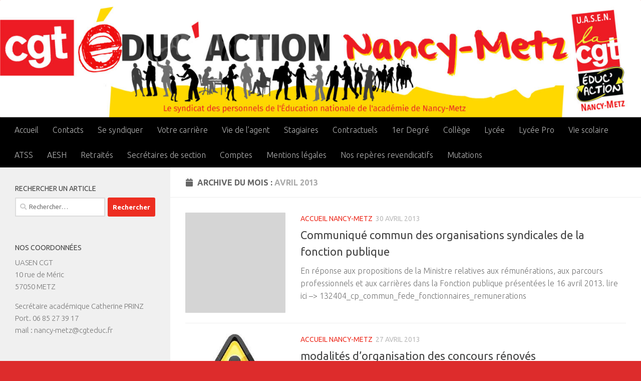

--- FILE ---
content_type: text/html; charset=UTF-8
request_url: https://educ-action-lor-cgt.fr/?m=201304
body_size: 12711
content:
<!DOCTYPE html>
<html class="no-js" lang="fr-FR">
<head>
  <meta charset="UTF-8">
  <meta name="viewport" content="width=device-width, initial-scale=1.0">
  <link rel="profile" href="https://gmpg.org/xfn/11" />
  <link rel="pingback" href="https://educ-action-lor-cgt.fr/xmlrpc.php">

  <title>avril 2013 &#8211; CGT Éduc&#039;Action Nancy-Metz</title>
<meta name='robots' content='max-image-preview:large' />
	<style>img:is([sizes="auto" i], [sizes^="auto," i]) { contain-intrinsic-size: 3000px 1500px }</style>
	<script>document.documentElement.className = document.documentElement.className.replace("no-js","js");</script>
<link rel="alternate" type="application/rss+xml" title="CGT Éduc&#039;Action Nancy-Metz &raquo; Flux" href="https://educ-action-lor-cgt.fr/?feed=rss2" />
<link rel="alternate" type="application/rss+xml" title="CGT Éduc&#039;Action Nancy-Metz &raquo; Flux des commentaires" href="https://educ-action-lor-cgt.fr/?feed=comments-rss2" />
<link id="hu-user-gfont" href="//fonts.googleapis.com/css?family=Ubuntu:400,400italic,300italic,300,700&subset=latin,latin-ext" rel="stylesheet" type="text/css"><script>
window._wpemojiSettings = {"baseUrl":"https:\/\/s.w.org\/images\/core\/emoji\/15.0.3\/72x72\/","ext":".png","svgUrl":"https:\/\/s.w.org\/images\/core\/emoji\/15.0.3\/svg\/","svgExt":".svg","source":{"concatemoji":"https:\/\/educ-action-lor-cgt.fr\/wp-includes\/js\/wp-emoji-release.min.js?ver=6.7.4"}};
/*! This file is auto-generated */
!function(i,n){var o,s,e;function c(e){try{var t={supportTests:e,timestamp:(new Date).valueOf()};sessionStorage.setItem(o,JSON.stringify(t))}catch(e){}}function p(e,t,n){e.clearRect(0,0,e.canvas.width,e.canvas.height),e.fillText(t,0,0);var t=new Uint32Array(e.getImageData(0,0,e.canvas.width,e.canvas.height).data),r=(e.clearRect(0,0,e.canvas.width,e.canvas.height),e.fillText(n,0,0),new Uint32Array(e.getImageData(0,0,e.canvas.width,e.canvas.height).data));return t.every(function(e,t){return e===r[t]})}function u(e,t,n){switch(t){case"flag":return n(e,"\ud83c\udff3\ufe0f\u200d\u26a7\ufe0f","\ud83c\udff3\ufe0f\u200b\u26a7\ufe0f")?!1:!n(e,"\ud83c\uddfa\ud83c\uddf3","\ud83c\uddfa\u200b\ud83c\uddf3")&&!n(e,"\ud83c\udff4\udb40\udc67\udb40\udc62\udb40\udc65\udb40\udc6e\udb40\udc67\udb40\udc7f","\ud83c\udff4\u200b\udb40\udc67\u200b\udb40\udc62\u200b\udb40\udc65\u200b\udb40\udc6e\u200b\udb40\udc67\u200b\udb40\udc7f");case"emoji":return!n(e,"\ud83d\udc26\u200d\u2b1b","\ud83d\udc26\u200b\u2b1b")}return!1}function f(e,t,n){var r="undefined"!=typeof WorkerGlobalScope&&self instanceof WorkerGlobalScope?new OffscreenCanvas(300,150):i.createElement("canvas"),a=r.getContext("2d",{willReadFrequently:!0}),o=(a.textBaseline="top",a.font="600 32px Arial",{});return e.forEach(function(e){o[e]=t(a,e,n)}),o}function t(e){var t=i.createElement("script");t.src=e,t.defer=!0,i.head.appendChild(t)}"undefined"!=typeof Promise&&(o="wpEmojiSettingsSupports",s=["flag","emoji"],n.supports={everything:!0,everythingExceptFlag:!0},e=new Promise(function(e){i.addEventListener("DOMContentLoaded",e,{once:!0})}),new Promise(function(t){var n=function(){try{var e=JSON.parse(sessionStorage.getItem(o));if("object"==typeof e&&"number"==typeof e.timestamp&&(new Date).valueOf()<e.timestamp+604800&&"object"==typeof e.supportTests)return e.supportTests}catch(e){}return null}();if(!n){if("undefined"!=typeof Worker&&"undefined"!=typeof OffscreenCanvas&&"undefined"!=typeof URL&&URL.createObjectURL&&"undefined"!=typeof Blob)try{var e="postMessage("+f.toString()+"("+[JSON.stringify(s),u.toString(),p.toString()].join(",")+"));",r=new Blob([e],{type:"text/javascript"}),a=new Worker(URL.createObjectURL(r),{name:"wpTestEmojiSupports"});return void(a.onmessage=function(e){c(n=e.data),a.terminate(),t(n)})}catch(e){}c(n=f(s,u,p))}t(n)}).then(function(e){for(var t in e)n.supports[t]=e[t],n.supports.everything=n.supports.everything&&n.supports[t],"flag"!==t&&(n.supports.everythingExceptFlag=n.supports.everythingExceptFlag&&n.supports[t]);n.supports.everythingExceptFlag=n.supports.everythingExceptFlag&&!n.supports.flag,n.DOMReady=!1,n.readyCallback=function(){n.DOMReady=!0}}).then(function(){return e}).then(function(){var e;n.supports.everything||(n.readyCallback(),(e=n.source||{}).concatemoji?t(e.concatemoji):e.wpemoji&&e.twemoji&&(t(e.twemoji),t(e.wpemoji)))}))}((window,document),window._wpemojiSettings);
</script>
<style id='wp-emoji-styles-inline-css'>

	img.wp-smiley, img.emoji {
		display: inline !important;
		border: none !important;
		box-shadow: none !important;
		height: 1em !important;
		width: 1em !important;
		margin: 0 0.07em !important;
		vertical-align: -0.1em !important;
		background: none !important;
		padding: 0 !important;
	}
</style>
<link rel='stylesheet' id='wp-block-library-css' href='https://educ-action-lor-cgt.fr/wp-includes/css/dist/block-library/style.min.css?ver=6.7.4' media='all' />
<style id='classic-theme-styles-inline-css'>
/*! This file is auto-generated */
.wp-block-button__link{color:#fff;background-color:#32373c;border-radius:9999px;box-shadow:none;text-decoration:none;padding:calc(.667em + 2px) calc(1.333em + 2px);font-size:1.125em}.wp-block-file__button{background:#32373c;color:#fff;text-decoration:none}
</style>
<style id='global-styles-inline-css'>
:root{--wp--preset--aspect-ratio--square: 1;--wp--preset--aspect-ratio--4-3: 4/3;--wp--preset--aspect-ratio--3-4: 3/4;--wp--preset--aspect-ratio--3-2: 3/2;--wp--preset--aspect-ratio--2-3: 2/3;--wp--preset--aspect-ratio--16-9: 16/9;--wp--preset--aspect-ratio--9-16: 9/16;--wp--preset--color--black: #000000;--wp--preset--color--cyan-bluish-gray: #abb8c3;--wp--preset--color--white: #ffffff;--wp--preset--color--pale-pink: #f78da7;--wp--preset--color--vivid-red: #cf2e2e;--wp--preset--color--luminous-vivid-orange: #ff6900;--wp--preset--color--luminous-vivid-amber: #fcb900;--wp--preset--color--light-green-cyan: #7bdcb5;--wp--preset--color--vivid-green-cyan: #00d084;--wp--preset--color--pale-cyan-blue: #8ed1fc;--wp--preset--color--vivid-cyan-blue: #0693e3;--wp--preset--color--vivid-purple: #9b51e0;--wp--preset--gradient--vivid-cyan-blue-to-vivid-purple: linear-gradient(135deg,rgba(6,147,227,1) 0%,rgb(155,81,224) 100%);--wp--preset--gradient--light-green-cyan-to-vivid-green-cyan: linear-gradient(135deg,rgb(122,220,180) 0%,rgb(0,208,130) 100%);--wp--preset--gradient--luminous-vivid-amber-to-luminous-vivid-orange: linear-gradient(135deg,rgba(252,185,0,1) 0%,rgba(255,105,0,1) 100%);--wp--preset--gradient--luminous-vivid-orange-to-vivid-red: linear-gradient(135deg,rgba(255,105,0,1) 0%,rgb(207,46,46) 100%);--wp--preset--gradient--very-light-gray-to-cyan-bluish-gray: linear-gradient(135deg,rgb(238,238,238) 0%,rgb(169,184,195) 100%);--wp--preset--gradient--cool-to-warm-spectrum: linear-gradient(135deg,rgb(74,234,220) 0%,rgb(151,120,209) 20%,rgb(207,42,186) 40%,rgb(238,44,130) 60%,rgb(251,105,98) 80%,rgb(254,248,76) 100%);--wp--preset--gradient--blush-light-purple: linear-gradient(135deg,rgb(255,206,236) 0%,rgb(152,150,240) 100%);--wp--preset--gradient--blush-bordeaux: linear-gradient(135deg,rgb(254,205,165) 0%,rgb(254,45,45) 50%,rgb(107,0,62) 100%);--wp--preset--gradient--luminous-dusk: linear-gradient(135deg,rgb(255,203,112) 0%,rgb(199,81,192) 50%,rgb(65,88,208) 100%);--wp--preset--gradient--pale-ocean: linear-gradient(135deg,rgb(255,245,203) 0%,rgb(182,227,212) 50%,rgb(51,167,181) 100%);--wp--preset--gradient--electric-grass: linear-gradient(135deg,rgb(202,248,128) 0%,rgb(113,206,126) 100%);--wp--preset--gradient--midnight: linear-gradient(135deg,rgb(2,3,129) 0%,rgb(40,116,252) 100%);--wp--preset--font-size--small: 13px;--wp--preset--font-size--medium: 20px;--wp--preset--font-size--large: 36px;--wp--preset--font-size--x-large: 42px;--wp--preset--spacing--20: 0.44rem;--wp--preset--spacing--30: 0.67rem;--wp--preset--spacing--40: 1rem;--wp--preset--spacing--50: 1.5rem;--wp--preset--spacing--60: 2.25rem;--wp--preset--spacing--70: 3.38rem;--wp--preset--spacing--80: 5.06rem;--wp--preset--shadow--natural: 6px 6px 9px rgba(0, 0, 0, 0.2);--wp--preset--shadow--deep: 12px 12px 50px rgba(0, 0, 0, 0.4);--wp--preset--shadow--sharp: 6px 6px 0px rgba(0, 0, 0, 0.2);--wp--preset--shadow--outlined: 6px 6px 0px -3px rgba(255, 255, 255, 1), 6px 6px rgba(0, 0, 0, 1);--wp--preset--shadow--crisp: 6px 6px 0px rgba(0, 0, 0, 1);}:where(.is-layout-flex){gap: 0.5em;}:where(.is-layout-grid){gap: 0.5em;}body .is-layout-flex{display: flex;}.is-layout-flex{flex-wrap: wrap;align-items: center;}.is-layout-flex > :is(*, div){margin: 0;}body .is-layout-grid{display: grid;}.is-layout-grid > :is(*, div){margin: 0;}:where(.wp-block-columns.is-layout-flex){gap: 2em;}:where(.wp-block-columns.is-layout-grid){gap: 2em;}:where(.wp-block-post-template.is-layout-flex){gap: 1.25em;}:where(.wp-block-post-template.is-layout-grid){gap: 1.25em;}.has-black-color{color: var(--wp--preset--color--black) !important;}.has-cyan-bluish-gray-color{color: var(--wp--preset--color--cyan-bluish-gray) !important;}.has-white-color{color: var(--wp--preset--color--white) !important;}.has-pale-pink-color{color: var(--wp--preset--color--pale-pink) !important;}.has-vivid-red-color{color: var(--wp--preset--color--vivid-red) !important;}.has-luminous-vivid-orange-color{color: var(--wp--preset--color--luminous-vivid-orange) !important;}.has-luminous-vivid-amber-color{color: var(--wp--preset--color--luminous-vivid-amber) !important;}.has-light-green-cyan-color{color: var(--wp--preset--color--light-green-cyan) !important;}.has-vivid-green-cyan-color{color: var(--wp--preset--color--vivid-green-cyan) !important;}.has-pale-cyan-blue-color{color: var(--wp--preset--color--pale-cyan-blue) !important;}.has-vivid-cyan-blue-color{color: var(--wp--preset--color--vivid-cyan-blue) !important;}.has-vivid-purple-color{color: var(--wp--preset--color--vivid-purple) !important;}.has-black-background-color{background-color: var(--wp--preset--color--black) !important;}.has-cyan-bluish-gray-background-color{background-color: var(--wp--preset--color--cyan-bluish-gray) !important;}.has-white-background-color{background-color: var(--wp--preset--color--white) !important;}.has-pale-pink-background-color{background-color: var(--wp--preset--color--pale-pink) !important;}.has-vivid-red-background-color{background-color: var(--wp--preset--color--vivid-red) !important;}.has-luminous-vivid-orange-background-color{background-color: var(--wp--preset--color--luminous-vivid-orange) !important;}.has-luminous-vivid-amber-background-color{background-color: var(--wp--preset--color--luminous-vivid-amber) !important;}.has-light-green-cyan-background-color{background-color: var(--wp--preset--color--light-green-cyan) !important;}.has-vivid-green-cyan-background-color{background-color: var(--wp--preset--color--vivid-green-cyan) !important;}.has-pale-cyan-blue-background-color{background-color: var(--wp--preset--color--pale-cyan-blue) !important;}.has-vivid-cyan-blue-background-color{background-color: var(--wp--preset--color--vivid-cyan-blue) !important;}.has-vivid-purple-background-color{background-color: var(--wp--preset--color--vivid-purple) !important;}.has-black-border-color{border-color: var(--wp--preset--color--black) !important;}.has-cyan-bluish-gray-border-color{border-color: var(--wp--preset--color--cyan-bluish-gray) !important;}.has-white-border-color{border-color: var(--wp--preset--color--white) !important;}.has-pale-pink-border-color{border-color: var(--wp--preset--color--pale-pink) !important;}.has-vivid-red-border-color{border-color: var(--wp--preset--color--vivid-red) !important;}.has-luminous-vivid-orange-border-color{border-color: var(--wp--preset--color--luminous-vivid-orange) !important;}.has-luminous-vivid-amber-border-color{border-color: var(--wp--preset--color--luminous-vivid-amber) !important;}.has-light-green-cyan-border-color{border-color: var(--wp--preset--color--light-green-cyan) !important;}.has-vivid-green-cyan-border-color{border-color: var(--wp--preset--color--vivid-green-cyan) !important;}.has-pale-cyan-blue-border-color{border-color: var(--wp--preset--color--pale-cyan-blue) !important;}.has-vivid-cyan-blue-border-color{border-color: var(--wp--preset--color--vivid-cyan-blue) !important;}.has-vivid-purple-border-color{border-color: var(--wp--preset--color--vivid-purple) !important;}.has-vivid-cyan-blue-to-vivid-purple-gradient-background{background: var(--wp--preset--gradient--vivid-cyan-blue-to-vivid-purple) !important;}.has-light-green-cyan-to-vivid-green-cyan-gradient-background{background: var(--wp--preset--gradient--light-green-cyan-to-vivid-green-cyan) !important;}.has-luminous-vivid-amber-to-luminous-vivid-orange-gradient-background{background: var(--wp--preset--gradient--luminous-vivid-amber-to-luminous-vivid-orange) !important;}.has-luminous-vivid-orange-to-vivid-red-gradient-background{background: var(--wp--preset--gradient--luminous-vivid-orange-to-vivid-red) !important;}.has-very-light-gray-to-cyan-bluish-gray-gradient-background{background: var(--wp--preset--gradient--very-light-gray-to-cyan-bluish-gray) !important;}.has-cool-to-warm-spectrum-gradient-background{background: var(--wp--preset--gradient--cool-to-warm-spectrum) !important;}.has-blush-light-purple-gradient-background{background: var(--wp--preset--gradient--blush-light-purple) !important;}.has-blush-bordeaux-gradient-background{background: var(--wp--preset--gradient--blush-bordeaux) !important;}.has-luminous-dusk-gradient-background{background: var(--wp--preset--gradient--luminous-dusk) !important;}.has-pale-ocean-gradient-background{background: var(--wp--preset--gradient--pale-ocean) !important;}.has-electric-grass-gradient-background{background: var(--wp--preset--gradient--electric-grass) !important;}.has-midnight-gradient-background{background: var(--wp--preset--gradient--midnight) !important;}.has-small-font-size{font-size: var(--wp--preset--font-size--small) !important;}.has-medium-font-size{font-size: var(--wp--preset--font-size--medium) !important;}.has-large-font-size{font-size: var(--wp--preset--font-size--large) !important;}.has-x-large-font-size{font-size: var(--wp--preset--font-size--x-large) !important;}
:where(.wp-block-post-template.is-layout-flex){gap: 1.25em;}:where(.wp-block-post-template.is-layout-grid){gap: 1.25em;}
:where(.wp-block-columns.is-layout-flex){gap: 2em;}:where(.wp-block-columns.is-layout-grid){gap: 2em;}
:root :where(.wp-block-pullquote){font-size: 1.5em;line-height: 1.6;}
</style>
<link rel='stylesheet' id='hueman-main-style-css' href='https://educ-action-lor-cgt.fr/wp-content/themes/hueman/assets/front/css/main.min.css?ver=3.7.27' media='all' />
<style id='hueman-main-style-inline-css'>
body { font-family:'Ubuntu', Arial, sans-serif;font-size:1.00rem }@media only screen and (min-width: 720px) {
        .nav > li { font-size:1.00rem; }
      }::selection { background-color: #ed2e21; }
::-moz-selection { background-color: #ed2e21; }a,a>span.hu-external::after,.themeform label .required,#flexslider-featured .flex-direction-nav .flex-next:hover,#flexslider-featured .flex-direction-nav .flex-prev:hover,.post-hover:hover .post-title a,.post-title a:hover,.sidebar.s1 .post-nav li a:hover i,.content .post-nav li a:hover i,.post-related a:hover,.sidebar.s1 .widget_rss ul li a,#footer .widget_rss ul li a,.sidebar.s1 .widget_calendar a,#footer .widget_calendar a,.sidebar.s1 .alx-tab .tab-item-category a,.sidebar.s1 .alx-posts .post-item-category a,.sidebar.s1 .alx-tab li:hover .tab-item-title a,.sidebar.s1 .alx-tab li:hover .tab-item-comment a,.sidebar.s1 .alx-posts li:hover .post-item-title a,#footer .alx-tab .tab-item-category a,#footer .alx-posts .post-item-category a,#footer .alx-tab li:hover .tab-item-title a,#footer .alx-tab li:hover .tab-item-comment a,#footer .alx-posts li:hover .post-item-title a,.comment-tabs li.active a,.comment-awaiting-moderation,.child-menu a:hover,.child-menu .current_page_item > a,.wp-pagenavi a{ color: #ed2e21; }input[type="submit"],.themeform button[type="submit"],.sidebar.s1 .sidebar-top,.sidebar.s1 .sidebar-toggle,#flexslider-featured .flex-control-nav li a.flex-active,.post-tags a:hover,.sidebar.s1 .widget_calendar caption,#footer .widget_calendar caption,.author-bio .bio-avatar:after,.commentlist li.bypostauthor > .comment-body:after,.commentlist li.comment-author-admin > .comment-body:after{ background-color: #ed2e21; }.post-format .format-container { border-color: #ed2e21; }.sidebar.s1 .alx-tabs-nav li.active a,#footer .alx-tabs-nav li.active a,.comment-tabs li.active a,.wp-pagenavi a:hover,.wp-pagenavi a:active,.wp-pagenavi span.current{ border-bottom-color: #ed2e21!important; }.sidebar.s2 .post-nav li a:hover i,
.sidebar.s2 .widget_rss ul li a,
.sidebar.s2 .widget_calendar a,
.sidebar.s2 .alx-tab .tab-item-category a,
.sidebar.s2 .alx-posts .post-item-category a,
.sidebar.s2 .alx-tab li:hover .tab-item-title a,
.sidebar.s2 .alx-tab li:hover .tab-item-comment a,
.sidebar.s2 .alx-posts li:hover .post-item-title a { color: #000000; }
.sidebar.s2 .sidebar-top,.sidebar.s2 .sidebar-toggle,.post-comments,.jp-play-bar,.jp-volume-bar-value,.sidebar.s2 .widget_calendar caption{ background-color: #000000; }.sidebar.s2 .alx-tabs-nav li.active a { border-bottom-color: #000000; }
.post-comments::before { border-right-color: #000000; }
      .search-expand,
              #nav-topbar.nav-container { background-color: #26272b}@media only screen and (min-width: 720px) {
                #nav-topbar .nav ul { background-color: #26272b; }
              }.is-scrolled #header .nav-container.desktop-sticky,
              .is-scrolled #header .search-expand { background-color: #26272b; background-color: rgba(38,39,43,0.90) }.is-scrolled .topbar-transparent #nav-topbar.desktop-sticky .nav ul { background-color: #26272b; background-color: rgba(38,39,43,0.95) }#header { background-color: #dd1616; }
@media only screen and (min-width: 720px) {
  #nav-header .nav ul { background-color: #dd1616; }
}
        #header #nav-mobile { background-color: #33363b; }.is-scrolled #header #nav-mobile { background-color: #33363b; background-color: rgba(51,54,59,0.90) }#nav-header.nav-container, #main-header-search .search-expand { background-color: #000000; }
@media only screen and (min-width: 720px) {
  #nav-header .nav ul { background-color: #000000; }
}
        #footer-bottom { background-color: #dd5d5d; }.site-title a img { max-height: 72px; }img { -webkit-border-radius: 1px; border-radius: 1px; }body { background-color: #dd2c2c; }
</style>
<link rel='stylesheet' id='hueman-font-awesome-css' href='https://educ-action-lor-cgt.fr/wp-content/themes/hueman/assets/front/css/font-awesome.min.css?ver=3.7.27' media='all' />
<script src="https://educ-action-lor-cgt.fr/wp-includes/js/jquery/jquery.min.js?ver=3.7.1" id="jquery-core-js"></script>
<script src="https://educ-action-lor-cgt.fr/wp-includes/js/jquery/jquery-migrate.min.js?ver=3.4.1" id="jquery-migrate-js"></script>
<link rel="https://api.w.org/" href="https://educ-action-lor-cgt.fr/index.php?rest_route=/" /><link rel="EditURI" type="application/rsd+xml" title="RSD" href="https://educ-action-lor-cgt.fr/xmlrpc.php?rsd" />
<meta name="generator" content="WordPress 6.7.4" />
    <link rel="preload" as="font" type="font/woff2" href="https://educ-action-lor-cgt.fr/wp-content/themes/hueman/assets/front/webfonts/fa-brands-400.woff2?v=5.15.2" crossorigin="anonymous"/>
    <link rel="preload" as="font" type="font/woff2" href="https://educ-action-lor-cgt.fr/wp-content/themes/hueman/assets/front/webfonts/fa-regular-400.woff2?v=5.15.2" crossorigin="anonymous"/>
    <link rel="preload" as="font" type="font/woff2" href="https://educ-action-lor-cgt.fr/wp-content/themes/hueman/assets/front/webfonts/fa-solid-900.woff2?v=5.15.2" crossorigin="anonymous"/>
  <!--[if lt IE 9]>
<script src="https://educ-action-lor-cgt.fr/wp-content/themes/hueman/assets/front/js/ie/html5shiv-printshiv.min.js"></script>
<script src="https://educ-action-lor-cgt.fr/wp-content/themes/hueman/assets/front/js/ie/selectivizr.js"></script>
<![endif]-->
<link rel="icon" href="https://educ-action-lor-cgt.fr/wp-content/uploads/2015/07/cropped-main-150x150.jpg" sizes="32x32" />
<link rel="icon" href="https://educ-action-lor-cgt.fr/wp-content/uploads/2015/07/cropped-main-300x300.jpg" sizes="192x192" />
<link rel="apple-touch-icon" href="https://educ-action-lor-cgt.fr/wp-content/uploads/2015/07/cropped-main-300x300.jpg" />
<meta name="msapplication-TileImage" content="https://educ-action-lor-cgt.fr/wp-content/uploads/2015/07/cropped-main-300x300.jpg" />
</head>

<body class="archive date wp-embed-responsive col-2cr boxed mobile-sidebar-hide header-desktop-sticky header-mobile-sticky hu-header-img-natural-height hueman-3-7-27 chrome">
<div id="wrapper">
  <a class="screen-reader-text skip-link" href="#content">Skip to content</a>
  
  <header id="header" class="main-menu-mobile-on one-mobile-menu main_menu header-ads-desktop  topbar-transparent has-header-img">
        <nav class="nav-container group mobile-menu mobile-sticky " id="nav-mobile" data-menu-id="header-1">
  <div class="mobile-title-logo-in-header"><p class="site-title">                  <a class="custom-logo-link" href="https://educ-action-lor-cgt.fr/" rel="home" title="CGT Éduc&#039;Action Nancy-Metz | Page d'accueil">CGT Éduc&#039;Action Nancy-Metz</a>                </p></div>
        
                    <!-- <div class="ham__navbar-toggler collapsed" aria-expanded="false">
          <div class="ham__navbar-span-wrapper">
            <span class="ham-toggler-menu__span"></span>
          </div>
        </div> -->
        <button class="ham__navbar-toggler-two collapsed" title="Menu" aria-expanded="false">
          <span class="ham__navbar-span-wrapper">
            <span class="line line-1"></span>
            <span class="line line-2"></span>
            <span class="line line-3"></span>
          </span>
        </button>
            
      <div class="nav-text"></div>
      <div class="nav-wrap container">
                  <ul class="nav container-inner group mobile-search">
                            <li>
                  <form role="search" method="get" class="search-form" action="https://educ-action-lor-cgt.fr/">
				<label>
					<span class="screen-reader-text">Rechercher :</span>
					<input type="search" class="search-field" placeholder="Rechercher…" value="" name="s" />
				</label>
				<input type="submit" class="search-submit" value="Rechercher" />
			</form>                </li>
                      </ul>
                <ul id="menu-accueil-en-tete" class="nav container-inner group"><li id="menu-item-8496" class="menu-item menu-item-type-custom menu-item-object-custom menu-item-home menu-item-8496"><a href="https://educ-action-lor-cgt.fr/">Accueil</a></li>
<li id="menu-item-3519" class="menu-item menu-item-type-post_type menu-item-object-page menu-item-3519"><a href="https://educ-action-lor-cgt.fr/?page_id=4">Contacts</a></li>
<li id="menu-item-3520" class="menu-item menu-item-type-post_type menu-item-object-page menu-item-3520"><a href="https://educ-action-lor-cgt.fr/?page_id=66">Se syndiquer</a></li>
<li id="menu-item-3521" class="menu-item menu-item-type-post_type menu-item-object-page menu-item-3521"><a href="https://educ-action-lor-cgt.fr/?page_id=456">Votre carrière</a></li>
<li id="menu-item-5149" class="menu-item menu-item-type-post_type menu-item-object-page menu-item-5149"><a href="https://educ-action-lor-cgt.fr/?page_id=5141">Vie de l’agent</a></li>
<li id="menu-item-3522" class="menu-item menu-item-type-post_type menu-item-object-page menu-item-3522"><a href="https://educ-action-lor-cgt.fr/?page_id=501">Stagiaires</a></li>
<li id="menu-item-8724" class="menu-item menu-item-type-post_type menu-item-object-page menu-item-8724"><a href="https://educ-action-lor-cgt.fr/?page_id=6939">Contractuels</a></li>
<li id="menu-item-3523" class="menu-item menu-item-type-post_type menu-item-object-page menu-item-3523"><a href="https://educ-action-lor-cgt.fr/?page_id=281">1er Degré</a></li>
<li id="menu-item-3524" class="menu-item menu-item-type-post_type menu-item-object-page menu-item-3524"><a href="https://educ-action-lor-cgt.fr/?page_id=1977">Collège</a></li>
<li id="menu-item-3525" class="menu-item menu-item-type-post_type menu-item-object-page menu-item-3525"><a href="https://educ-action-lor-cgt.fr/?page_id=1946">Lycée</a></li>
<li id="menu-item-3526" class="menu-item menu-item-type-post_type menu-item-object-page menu-item-3526"><a href="https://educ-action-lor-cgt.fr/?page_id=1763">Lycée Pro</a></li>
<li id="menu-item-3527" class="menu-item menu-item-type-post_type menu-item-object-page menu-item-3527"><a href="https://educ-action-lor-cgt.fr/?page_id=1772">Vie scolaire</a></li>
<li id="menu-item-3528" class="menu-item menu-item-type-post_type menu-item-object-page menu-item-3528"><a href="https://educ-action-lor-cgt.fr/?page_id=376">ATSS</a></li>
<li id="menu-item-3988" class="menu-item menu-item-type-post_type menu-item-object-page menu-item-3988"><a href="https://educ-action-lor-cgt.fr/?page_id=3984">AESH</a></li>
<li id="menu-item-3529" class="menu-item menu-item-type-post_type menu-item-object-page menu-item-3529"><a href="https://educ-action-lor-cgt.fr/?page_id=369">Retraités</a></li>
<li id="menu-item-3531" class="menu-item menu-item-type-post_type menu-item-object-page menu-item-3531"><a href="https://educ-action-lor-cgt.fr/?page_id=150">Secrétaires de section</a></li>
<li id="menu-item-3532" class="menu-item menu-item-type-post_type menu-item-object-page menu-item-3532"><a href="https://educ-action-lor-cgt.fr/?page_id=2258">Comptes</a></li>
<li id="menu-item-3533" class="menu-item menu-item-type-post_type menu-item-object-page menu-item-3533"><a href="https://educ-action-lor-cgt.fr/?page_id=913">Mentions légales</a></li>
<li id="menu-item-3534" class="menu-item menu-item-type-post_type menu-item-object-page menu-item-3534"><a href="https://educ-action-lor-cgt.fr/?page_id=1254">Nos repères revendicatifs</a></li>
<li id="menu-item-7146" class="menu-item menu-item-type-post_type menu-item-object-page menu-item-7146"><a href="https://educ-action-lor-cgt.fr/?page_id=1915">Mutations</a></li>
</ul>      </div>
</nav><!--/#nav-topbar-->  
  
  <div class="container group">
        <div class="container-inner">

                <div id="header-image-wrap">
              <div class="group hu-pad central-header-zone">
                                                          <div id="header-widgets">
                                                </div><!--/#header-ads-->
                                </div>

              <a href="https://educ-action-lor-cgt.fr/" rel="home"><img src="https://educ-action-lor-cgt.fr/wp-content/uploads/2025/03/Bandeau-CGT-LOR-2-scaled.jpg" width="2560" height="468" alt="" class="new-site-image" srcset="https://educ-action-lor-cgt.fr/wp-content/uploads/2025/03/Bandeau-CGT-LOR-2-scaled.jpg 2560w, https://educ-action-lor-cgt.fr/wp-content/uploads/2025/03/Bandeau-CGT-LOR-2-300x55.jpg 300w, https://educ-action-lor-cgt.fr/wp-content/uploads/2025/03/Bandeau-CGT-LOR-2-1024x187.jpg 1024w, https://educ-action-lor-cgt.fr/wp-content/uploads/2025/03/Bandeau-CGT-LOR-2-768x140.jpg 768w, https://educ-action-lor-cgt.fr/wp-content/uploads/2025/03/Bandeau-CGT-LOR-2-1536x281.jpg 1536w, https://educ-action-lor-cgt.fr/wp-content/uploads/2025/03/Bandeau-CGT-LOR-2-2048x375.jpg 2048w" sizes="(max-width: 2560px) 100vw, 2560px" decoding="async" fetchpriority="high" /></a>          </div>
      
                <nav class="nav-container group desktop-menu " id="nav-header" data-menu-id="header-2">
    <div class="nav-text"><!-- put your mobile menu text here --></div>

  <div class="nav-wrap container">
        <ul id="menu-accueil-en-tete-1" class="nav container-inner group"><li class="menu-item menu-item-type-custom menu-item-object-custom menu-item-home menu-item-8496"><a href="https://educ-action-lor-cgt.fr/">Accueil</a></li>
<li class="menu-item menu-item-type-post_type menu-item-object-page menu-item-3519"><a href="https://educ-action-lor-cgt.fr/?page_id=4">Contacts</a></li>
<li class="menu-item menu-item-type-post_type menu-item-object-page menu-item-3520"><a href="https://educ-action-lor-cgt.fr/?page_id=66">Se syndiquer</a></li>
<li class="menu-item menu-item-type-post_type menu-item-object-page menu-item-3521"><a href="https://educ-action-lor-cgt.fr/?page_id=456">Votre carrière</a></li>
<li class="menu-item menu-item-type-post_type menu-item-object-page menu-item-5149"><a href="https://educ-action-lor-cgt.fr/?page_id=5141">Vie de l’agent</a></li>
<li class="menu-item menu-item-type-post_type menu-item-object-page menu-item-3522"><a href="https://educ-action-lor-cgt.fr/?page_id=501">Stagiaires</a></li>
<li class="menu-item menu-item-type-post_type menu-item-object-page menu-item-8724"><a href="https://educ-action-lor-cgt.fr/?page_id=6939">Contractuels</a></li>
<li class="menu-item menu-item-type-post_type menu-item-object-page menu-item-3523"><a href="https://educ-action-lor-cgt.fr/?page_id=281">1er Degré</a></li>
<li class="menu-item menu-item-type-post_type menu-item-object-page menu-item-3524"><a href="https://educ-action-lor-cgt.fr/?page_id=1977">Collège</a></li>
<li class="menu-item menu-item-type-post_type menu-item-object-page menu-item-3525"><a href="https://educ-action-lor-cgt.fr/?page_id=1946">Lycée</a></li>
<li class="menu-item menu-item-type-post_type menu-item-object-page menu-item-3526"><a href="https://educ-action-lor-cgt.fr/?page_id=1763">Lycée Pro</a></li>
<li class="menu-item menu-item-type-post_type menu-item-object-page menu-item-3527"><a href="https://educ-action-lor-cgt.fr/?page_id=1772">Vie scolaire</a></li>
<li class="menu-item menu-item-type-post_type menu-item-object-page menu-item-3528"><a href="https://educ-action-lor-cgt.fr/?page_id=376">ATSS</a></li>
<li class="menu-item menu-item-type-post_type menu-item-object-page menu-item-3988"><a href="https://educ-action-lor-cgt.fr/?page_id=3984">AESH</a></li>
<li class="menu-item menu-item-type-post_type menu-item-object-page menu-item-3529"><a href="https://educ-action-lor-cgt.fr/?page_id=369">Retraités</a></li>
<li class="menu-item menu-item-type-post_type menu-item-object-page menu-item-3531"><a href="https://educ-action-lor-cgt.fr/?page_id=150">Secrétaires de section</a></li>
<li class="menu-item menu-item-type-post_type menu-item-object-page menu-item-3532"><a href="https://educ-action-lor-cgt.fr/?page_id=2258">Comptes</a></li>
<li class="menu-item menu-item-type-post_type menu-item-object-page menu-item-3533"><a href="https://educ-action-lor-cgt.fr/?page_id=913">Mentions légales</a></li>
<li class="menu-item menu-item-type-post_type menu-item-object-page menu-item-3534"><a href="https://educ-action-lor-cgt.fr/?page_id=1254">Nos repères revendicatifs</a></li>
<li class="menu-item menu-item-type-post_type menu-item-object-page menu-item-7146"><a href="https://educ-action-lor-cgt.fr/?page_id=1915">Mutations</a></li>
</ul>  </div>
</nav><!--/#nav-header-->      
    </div><!--/.container-inner-->
      </div><!--/.container-->

</header><!--/#header-->
  
  <div class="container" id="page">
    <div class="container-inner">
            <div class="main">
        <div class="main-inner group">
          
              <main class="content" id="content">
              <div class="page-title hu-pad group">
          	    		<h1><i class="fas fa-calendar"></i>Archive du mois : <span>avril 2013 </span></h1>
    	
    </div><!--/.page-title-->
          <div class="hu-pad group">
            
  <div id="grid-wrapper" class="post-list-standard">
          <article id="post-1188" class="group post-standard grid-item excerpt post-1188 post type-post status-publish format-standard hentry category-lorraine tag-conditions-de-travail tag-education-lorraine tag-enseignants tag-professeurs tag-syndicat-education">
	<div class="post-inner post-hover">
      		<div class="post-thumbnail">
  			<a href="https://educ-action-lor-cgt.fr/?p=1188">
            				        <svg class="hu-svg-placeholder thumb-standard-empty" id="697530f12f6bb" viewBox="0 0 1792 1792" xmlns="http://www.w3.org/2000/svg"><path d="M928 832q0-14-9-23t-23-9q-66 0-113 47t-47 113q0 14 9 23t23 9 23-9 9-23q0-40 28-68t68-28q14 0 23-9t9-23zm224 130q0 106-75 181t-181 75-181-75-75-181 75-181 181-75 181 75 75 181zm-1024 574h1536v-128h-1536v128zm1152-574q0-159-112.5-271.5t-271.5-112.5-271.5 112.5-112.5 271.5 112.5 271.5 271.5 112.5 271.5-112.5 112.5-271.5zm-1024-642h384v-128h-384v128zm-128 192h1536v-256h-828l-64 128h-644v128zm1664-256v1280q0 53-37.5 90.5t-90.5 37.5h-1536q-53 0-90.5-37.5t-37.5-90.5v-1280q0-53 37.5-90.5t90.5-37.5h1536q53 0 90.5 37.5t37.5 90.5z"/></svg>
         <img class="hu-img-placeholder" src="https://educ-action-lor-cgt.fr/wp-content/themes/hueman/assets/front/img/thumb-standard-empty.png" alt="Communiqué commun des organisations syndicales de la fonction publique" data-hu-post-id="697530f12f6bb" />  				  				  				  			</a>
  			  		</div><!--/.post-thumbnail-->
    		<div class="post-content">
        			<div class="post-meta group">
                      <p class="post-category"><a href="https://educ-action-lor-cgt.fr/?cat=3" rel="category">Accueil Nancy-Metz</a></p>
                                <p class="post-date">
  <time class="published updated" datetime="2013-04-30 11:26:33">30 avril 2013</time>
</p>

            			</div><!--/.post-meta-->
      			<h2 class="post-title entry-title">
				<a href="https://educ-action-lor-cgt.fr/?p=1188" rel="bookmark">Communiqué commun des organisations syndicales de la fonction publique</a>
			</h2><!--/.post-title-->
      			<div class="entry excerpt entry-summary">
				<p>En réponse aux propositions de la Ministre relatives aux rémunérations, aux parcours professionnels et aux carrières dans la Fonction publique présentées le 16 avril 2013. lire ici &#8211;&gt; 132404_cp_commun_fede_fonctionnaires_remunerations</p>
			</div><!--/.entry-->
			
		</div><!--/.post-content-->

	</div><!--/.post-inner-->
</article><!--/.post-->
          <article id="post-1158" class="group post-standard grid-item excerpt post-1158 post type-post status-publish format-standard has-post-thumbnail hentry category-lorraine tag-concours tag-education-lorraine tag-enseignants tag-professeurs tag-professeurs-des-ecoles tag-recrutement tag-syndicat-education">
	<div class="post-inner post-hover">
      		<div class="post-thumbnail">
  			<a href="https://educ-action-lor-cgt.fr/?p=1158">
            				<img width="255" height="195" src="https://educ-action-lor-cgt.fr/wp-content/uploads/2013/04/attention2.jpg" class="attachment-thumb-standard size-thumb-standard wp-post-image" alt="" decoding="async" />  				  				  				  			</a>
  			  		</div><!--/.post-thumbnail-->
    		<div class="post-content">
        			<div class="post-meta group">
                      <p class="post-category"><a href="https://educ-action-lor-cgt.fr/?cat=3" rel="category">Accueil Nancy-Metz</a></p>
                                <p class="post-date">
  <time class="published updated" datetime="2013-04-27 11:08:40">27 avril 2013</time>
</p>

            			</div><!--/.post-meta-->
      			<h2 class="post-title entry-title">
				<a href="https://educ-action-lor-cgt.fr/?p=1158" rel="bookmark">modalités d&rsquo;organisation des concours rénovés</a>
			</h2><!--/.post-title-->
      			<div class="entry excerpt entry-summary">
				<p>Les textes officiels sont parus : CPE Arrêté du 19 avril 2013 fixant les modalités d&rsquo;organisation des concours du certificat d&rsquo;aptitude aux fonctions de conseiller principal d&rsquo;éducation EPS Arrêté du 19 avril 2013 fixant les modalités&#46;&#46;&#46;</p>
			</div><!--/.entry-->
			
		</div><!--/.post-content-->

	</div><!--/.post-inner-->
</article><!--/.post-->
          <article id="post-1173" class="group post-standard grid-item excerpt post-1173 post type-post status-publish format-standard has-post-thumbnail hentry category-lorraine tag-conditions-de-travail tag-education-lorraine tag-enseignants tag-programmes tag-reforme tag-syndicat-education">
	<div class="post-inner post-hover">
      		<div class="post-thumbnail">
  			<a href="https://educ-action-lor-cgt.fr/?p=1173">
            				<img width="132" height="112" src="https://educ-action-lor-cgt.fr/wp-content/uploads/2013/04/pétition.jpg" class="attachment-thumb-standard size-thumb-standard wp-post-image" alt="" decoding="async" />  				  				  				  			</a>
  			  		</div><!--/.post-thumbnail-->
    		<div class="post-content">
        			<div class="post-meta group">
                      <p class="post-category"><a href="https://educ-action-lor-cgt.fr/?cat=3" rel="category">Accueil Nancy-Metz</a></p>
                                <p class="post-date">
  <time class="published updated" datetime="2013-04-27 11:08:07">27 avril 2013</time>
</p>

            			</div><!--/.post-meta-->
      			<h2 class="post-title entry-title">
				<a href="https://educ-action-lor-cgt.fr/?p=1173" rel="bookmark">Pétition intersyndicale : Programmes d&rsquo;histoire-géographie, des mesures s&rsquo;imposent</a>
			</h2><!--/.post-title-->
      			<div class="entry excerpt entry-summary">
				<p>Les programmes d&rsquo;histoire-géographie au collège et au lycée ne sont pas satisfaisants. Après ceux de première générale, ceux de troisième et de Terminale s&rsquo;annoncent particulièrement difficiles à mettre en œuvre. Accumulant un nombre trop&#46;&#46;&#46;</p>
			</div><!--/.entry-->
			
		</div><!--/.post-content-->

	</div><!--/.post-inner-->
</article><!--/.post-->
          <article id="post-1161" class="group post-standard grid-item excerpt post-1161 post type-post status-publish format-standard hentry category-lorraine tag-education-lorraine tag-enseignants tag-morale-laique tag-syndicat-education">
	<div class="post-inner post-hover">
      		<div class="post-thumbnail">
  			<a href="https://educ-action-lor-cgt.fr/?p=1161">
            				        <svg class="hu-svg-placeholder thumb-standard-empty" id="697530f130695" viewBox="0 0 1792 1792" xmlns="http://www.w3.org/2000/svg"><path d="M928 832q0-14-9-23t-23-9q-66 0-113 47t-47 113q0 14 9 23t23 9 23-9 9-23q0-40 28-68t68-28q14 0 23-9t9-23zm224 130q0 106-75 181t-181 75-181-75-75-181 75-181 181-75 181 75 75 181zm-1024 574h1536v-128h-1536v128zm1152-574q0-159-112.5-271.5t-271.5-112.5-271.5 112.5-112.5 271.5 112.5 271.5 271.5 112.5 271.5-112.5 112.5-271.5zm-1024-642h384v-128h-384v128zm-128 192h1536v-256h-828l-64 128h-644v128zm1664-256v1280q0 53-37.5 90.5t-90.5 37.5h-1536q-53 0-90.5-37.5t-37.5-90.5v-1280q0-53 37.5-90.5t90.5-37.5h1536q53 0 90.5 37.5t37.5 90.5z"/></svg>
         <img class="hu-img-placeholder" src="https://educ-action-lor-cgt.fr/wp-content/themes/hueman/assets/front/img/thumb-standard-empty.png" alt="Enseigner la morale laïque : le retour à la 3e République" data-hu-post-id="697530f130695" />  				  				  				  			</a>
  			  		</div><!--/.post-thumbnail-->
    		<div class="post-content">
        			<div class="post-meta group">
                      <p class="post-category"><a href="https://educ-action-lor-cgt.fr/?cat=3" rel="category">Accueil Nancy-Metz</a></p>
                                <p class="post-date">
  <time class="published updated" datetime="2013-04-27 10:39:34">27 avril 2013</time>
</p>

            			</div><!--/.post-meta-->
      			<h2 class="post-title entry-title">
				<a href="https://educ-action-lor-cgt.fr/?p=1161" rel="bookmark">Enseigner la morale laïque : le retour à la 3e République</a>
			</h2><!--/.post-title-->
      			<div class="entry excerpt entry-summary">
				<p>Lundi 22 avril 2013, à l’occasion de la publication d’un rapport intitulé « Pour l’enseignement laïque de la morale », le ministre de l’Éducation nationale, Vincent Peillon, a confirmé la mise en place des enseignements de&#46;&#46;&#46;</p>
			</div><!--/.entry-->
			
		</div><!--/.post-content-->

	</div><!--/.post-inner-->
</article><!--/.post-->
          <article id="post-1152" class="group post-standard grid-item excerpt post-1152 post type-post status-publish format-standard hentry category-lorraine">
	<div class="post-inner post-hover">
      		<div class="post-thumbnail">
  			<a href="https://educ-action-lor-cgt.fr/?p=1152">
            				        <svg class="hu-svg-placeholder thumb-standard-empty" id="697530f13091e" viewBox="0 0 1792 1792" xmlns="http://www.w3.org/2000/svg"><path d="M928 832q0-14-9-23t-23-9q-66 0-113 47t-47 113q0 14 9 23t23 9 23-9 9-23q0-40 28-68t68-28q14 0 23-9t9-23zm224 130q0 106-75 181t-181 75-181-75-75-181 75-181 181-75 181 75 75 181zm-1024 574h1536v-128h-1536v128zm1152-574q0-159-112.5-271.5t-271.5-112.5-271.5 112.5-112.5 271.5 112.5 271.5 271.5 112.5 271.5-112.5 112.5-271.5zm-1024-642h384v-128h-384v128zm-128 192h1536v-256h-828l-64 128h-644v128zm1664-256v1280q0 53-37.5 90.5t-90.5 37.5h-1536q-53 0-90.5-37.5t-37.5-90.5v-1280q0-53 37.5-90.5t90.5-37.5h1536q53 0 90.5 37.5t37.5 90.5z"/></svg>
         <img class="hu-img-placeholder" src="https://educ-action-lor-cgt.fr/wp-content/themes/hueman/assets/front/img/thumb-standard-empty.png" alt="Campagne pour la signature de l&rsquo;initiative citoyenne sur l&rsquo;eau" data-hu-post-id="697530f13091e" />  				  				  				  			</a>
  			  		</div><!--/.post-thumbnail-->
    		<div class="post-content">
        			<div class="post-meta group">
                      <p class="post-category"><a href="https://educ-action-lor-cgt.fr/?cat=3" rel="category">Accueil Nancy-Metz</a></p>
                                <p class="post-date">
  <time class="published updated" datetime="2013-04-21 21:04:18">21 avril 2013</time>
</p>

            			</div><!--/.post-meta-->
      			<h2 class="post-title entry-title">
				<a href="https://educ-action-lor-cgt.fr/?p=1152" rel="bookmark">Campagne pour la signature de l&rsquo;initiative citoyenne sur l&rsquo;eau</a>
			</h2><!--/.post-title-->
      			<div class="entry excerpt entry-summary">
				<p>Pour la CGT, l’eau et l’assainissement doivent relever du service public ! Lisez notre article ici &#8211;&gt; Eau  et signez la pétition &#8211;&gt;  là !</p>
			</div><!--/.entry-->
			
		</div><!--/.post-content-->

	</div><!--/.post-inner-->
</article><!--/.post-->
          <article id="post-1140" class="group post-standard grid-item excerpt post-1140 post type-post status-publish format-standard hentry category-lorraine tag-colleges tag-education-lorraine tag-enseignants tag-professeurs tag-syndicat-education">
	<div class="post-inner post-hover">
      		<div class="post-thumbnail">
  			<a href="https://educ-action-lor-cgt.fr/?p=1140">
            				        <svg class="hu-svg-placeholder thumb-standard-empty" id="697530f130b97" viewBox="0 0 1792 1792" xmlns="http://www.w3.org/2000/svg"><path d="M928 832q0-14-9-23t-23-9q-66 0-113 47t-47 113q0 14 9 23t23 9 23-9 9-23q0-40 28-68t68-28q14 0 23-9t9-23zm224 130q0 106-75 181t-181 75-181-75-75-181 75-181 181-75 181 75 75 181zm-1024 574h1536v-128h-1536v128zm1152-574q0-159-112.5-271.5t-271.5-112.5-271.5 112.5-112.5 271.5 112.5 271.5 271.5 112.5 271.5-112.5 112.5-271.5zm-1024-642h384v-128h-384v128zm-128 192h1536v-256h-828l-64 128h-644v128zm1664-256v1280q0 53-37.5 90.5t-90.5 37.5h-1536q-53 0-90.5-37.5t-37.5-90.5v-1280q0-53 37.5-90.5t90.5-37.5h1536q53 0 90.5 37.5t37.5 90.5z"/></svg>
         <img class="hu-img-placeholder" src="https://educ-action-lor-cgt.fr/wp-content/themes/hueman/assets/front/img/thumb-standard-empty.png" alt="Bulletin d&rsquo;information CLG N°1 (avril 2013)" data-hu-post-id="697530f130b97" />  				  				  				  			</a>
  			  		</div><!--/.post-thumbnail-->
    		<div class="post-content">
        			<div class="post-meta group">
                      <p class="post-category"><a href="https://educ-action-lor-cgt.fr/?cat=3" rel="category">Accueil Nancy-Metz</a></p>
                                <p class="post-date">
  <time class="published updated" datetime="2013-04-21 20:21:43">21 avril 2013</time>
</p>

            			</div><!--/.post-meta-->
      			<h2 class="post-title entry-title">
				<a href="https://educ-action-lor-cgt.fr/?p=1140" rel="bookmark">Bulletin d&rsquo;information CLG N°1 (avril 2013)</a>
			</h2><!--/.post-title-->
      			<div class="entry excerpt entry-summary">
				<p>Expérimentations de l’école du socle Depuis plusieurs années, des expérimentations de l’école du socle sont instaurées dans quelques académies pilotes. L’objectif affiché est la mise en place du travail autour du socle commun dans les&#46;&#46;&#46;</p>
			</div><!--/.entry-->
			
		</div><!--/.post-content-->

	</div><!--/.post-inner-->
</article><!--/.post-->
          <article id="post-1137" class="group post-standard grid-item excerpt post-1137 post type-post status-publish format-standard hentry category-lorraine tag-education-lorraine tag-enseignants tag-mouvement tag-professeurs tag-recrutement tag-syndicat-education">
	<div class="post-inner post-hover">
      		<div class="post-thumbnail">
  			<a href="https://educ-action-lor-cgt.fr/?p=1137">
            				        <svg class="hu-svg-placeholder thumb-standard-empty" id="697530f130e07" viewBox="0 0 1792 1792" xmlns="http://www.w3.org/2000/svg"><path d="M928 832q0-14-9-23t-23-9q-66 0-113 47t-47 113q0 14 9 23t23 9 23-9 9-23q0-40 28-68t68-28q14 0 23-9t9-23zm224 130q0 106-75 181t-181 75-181-75-75-181 75-181 181-75 181 75 75 181zm-1024 574h1536v-128h-1536v128zm1152-574q0-159-112.5-271.5t-271.5-112.5-271.5 112.5-112.5 271.5 112.5 271.5 271.5 112.5 271.5-112.5 112.5-271.5zm-1024-642h384v-128h-384v128zm-128 192h1536v-256h-828l-64 128h-644v128zm1664-256v1280q0 53-37.5 90.5t-90.5 37.5h-1536q-53 0-90.5-37.5t-37.5-90.5v-1280q0-53 37.5-90.5t90.5-37.5h1536q53 0 90.5 37.5t37.5 90.5z"/></svg>
         <img class="hu-img-placeholder" src="https://educ-action-lor-cgt.fr/wp-content/themes/hueman/assets/front/img/thumb-standard-empty.png" alt="Affectation en qualité de fonctionnaire stagiaire des lauréats des concours et des examens professionnalisés du second degré &#8211; rentrée 2013" data-hu-post-id="697530f130e07" />  				  				  				  			</a>
  			  		</div><!--/.post-thumbnail-->
    		<div class="post-content">
        			<div class="post-meta group">
                      <p class="post-category"><a href="https://educ-action-lor-cgt.fr/?cat=3" rel="category">Accueil Nancy-Metz</a></p>
                                <p class="post-date">
  <time class="published updated" datetime="2013-04-21 20:18:31">21 avril 2013</time>
</p>

            			</div><!--/.post-meta-->
      			<h2 class="post-title entry-title">
				<a href="https://educ-action-lor-cgt.fr/?p=1137" rel="bookmark">Affectation en qualité de fonctionnaire stagiaire des lauréats des concours et des examens professionnalisés du second degré &#8211; rentrée 2013</a>
			</h2><!--/.post-title-->
      			<div class="entry excerpt entry-summary">
				<p>Lisez la    Note de service n° 2013-061       du 17-4-2013</p>
			</div><!--/.entry-->
			
		</div><!--/.post-content-->

	</div><!--/.post-inner-->
</article><!--/.post-->
          <article id="post-1134" class="group post-standard grid-item excerpt post-1134 post type-post status-publish format-standard has-post-thumbnail hentry category-lorraine tag-education-lorraine tag-enseignants tag-salaire tag-syndicat-education">
	<div class="post-inner post-hover">
      		<div class="post-thumbnail">
  			<a href="https://educ-action-lor-cgt.fr/?p=1134">
            				<img width="161" height="166" src="https://educ-action-lor-cgt.fr/wp-content/uploads/2013/04/la-Lettre.jpg" class="attachment-thumb-standard size-thumb-standard wp-post-image" alt="" decoding="async" loading="lazy" />  				  				  				  			</a>
  			  		</div><!--/.post-thumbnail-->
    		<div class="post-content">
        			<div class="post-meta group">
                      <p class="post-category"><a href="https://educ-action-lor-cgt.fr/?cat=3" rel="category">Accueil Nancy-Metz</a></p>
                                <p class="post-date">
  <time class="published updated" datetime="2013-04-21 20:15:26">21 avril 2013</time>
</p>

            			</div><!--/.post-meta-->
      			<h2 class="post-title entry-title">
				<a href="https://educ-action-lor-cgt.fr/?p=1134" rel="bookmark">Le spécial rémunération 2013-2014 vient de paraître !</a>
			</h2><!--/.post-title-->
      			<div class="entry excerpt entry-summary">
				<p> Pour tout savoir sur votre traitement cliquez ici (Calcul / Tableau des traitements au 01.01.2013 / indemnités et rémunérations supplémentaires (avec intégration des nouvelles indemnités : Tutorat, IFIC, CCF en LP ou SEP, Indemnités de jurys, examens et concours&#8230;) /  prestations&#46;&#46;&#46;</p>
			</div><!--/.entry-->
			
		</div><!--/.post-content-->

	</div><!--/.post-inner-->
</article><!--/.post-->
      </div>

<nav class="pagination group">
			<ul class="group">
			<li class="prev left"></li>
			<li class="next right"><a href="https://educ-action-lor-cgt.fr/?m=201304&#038;paged=2" >Page suivante »</a></li>
		</ul>
	</nav><!--/.pagination-->
          </div><!--/.hu-pad-->
            </main><!--/.content-->
          

	<div class="sidebar s1 collapsed" data-position="left" data-layout="col-2cr" data-sb-id="s1">

		<button class="sidebar-toggle" title="Étendre la colonne latérale"><i class="fas sidebar-toggle-arrows"></i></button>

		<div class="sidebar-content">

			
			
			
			<div id="search-7" class="widget widget_search"><h3 class="widget-title">rechercher un article</h3><form role="search" method="get" class="search-form" action="https://educ-action-lor-cgt.fr/">
				<label>
					<span class="screen-reader-text">Rechercher :</span>
					<input type="search" class="search-field" placeholder="Rechercher…" value="" name="s" />
				</label>
				<input type="submit" class="search-submit" value="Rechercher" />
			</form></div><div id="text-13" class="widget widget_text"><h3 class="widget-title">Nos coordonnées</h3>			<div class="textwidget"><p>UASEN CGT<br />
10 rue de Méric<br />
57050 METZ </p>
<p>Secrétaire académique Catherine PRINZ<br />
Port. 06 85 27 39 17<br />
mail : nancy-metz@cgteduc.fr</p>
</div>
		</div><div id="linkcat-2" class="widget widget_links"><h3 class="widget-title">Nos structures</h3>
	<ul class='xoxo blogroll'>
<li><a href="http://cgteducaction1d.ouvaton.org/" rel="noopener" target="_blank">CGT 1er degré national</a></li>
<li><a href="https://www.cgteduc.fr/" rel="noopener" target="_blank">CGT Educ&#039;Action Union Nationale</a></li>
<li><a href="https://www.egalite-professionnelle.cgt.fr">CGT Egalité professionnelle</a></li>
<li><a href="http://cgt-grandest.fr/">Comité Régional Grand Est</a></li>
<li><a href="http://www.ferc.cgt.fr/">FERC Fédération éducation recherche et culture</a></li>
<li><a href="https://cgtservicespublics.fr/la-federation/jeunes/" rel="noopener" target="_blank">Jeunes CGT</a></li>
<li><a href="http://www.cgt.fr/" rel="noopener" target="_blank">La CGT confédération CGT</a></li>
<li><a href="http://www.ugff.cgt.fr/" rel="noopener" target="_blank">UFSE</a></li>

	</ul>
</div>
<div id="linkcat-9" class="widget widget_links"><h3 class="widget-title">Sites conseillés</h3>
	<ul class='xoxo blogroll'>
<li><a href="http://www.ac-nancy-metz.fr/">Académie de Nancy-Metz</a></li>
<li><a href="http://legifrance.gouv.fr/affichCode.do?cidTexte=LEGITEXT000006072050&#038;dateTexte=20090611">Code du Travail</a></li>
<li><a href="http://dsden54.ac-nancy-metz.fr/">DSDEN 54</a></li>
<li><a href="http://dsden55.ac-nancy-metz.fr/">DSDEN 55</a></li>
<li><a href="http://dsden57.ac-nancy-metz.fr/">DSDEN 57</a></li>
<li><a href="http://dsden88.ac-nancy-metz.fr/">DSDEN 88</a></li>
<li><a href="http://eduscol.education.fr/" rel="noopener" target="_blank">Eduscol</a></li>
<li><a href="http://www.education.gouv.fr/cid3946/guide-juridique-du-chef-d-etablissement.html">Guide juridique du chef d&#039;établissement</a></li>
<li><a href="https://www.education.gouv.fr/le-bulletin-officiel-de-l-education-nationale-89558" rel="noopener" target="_blank">le B.O.</a></li>
<li><a href="http://www.education.gouv.fr/">Ministère de l&#039;Education nationale</a></li>

	</ul>
</div>
<div id="text-4" class="widget widget_text"><h3 class="widget-title">Syndiquez-vous!</h3>			<div class="textwidget"><a href="http://www.unsen.cgt.fr/index.php?option=com_wrapper&amp;Itemid=95"><img src="http://educ-action-lor-cgt.fr/wp-content/uploads/2013/09/e-cotis.jpg" alt="Syndiquez-vous!" title="Syndiquez-vous!" class="aligncenter" width="182" height="136"/></a></div>
		</div><div id="linkcat-2" class="widget widget_links"><h3 class="widget-title">Nos structures</h3>
	<ul class='xoxo blogroll'>
<li><a href="http://cgteducaction1d.ouvaton.org/" rel="noopener" target="_blank">CGT 1er degré national</a></li>
<li><a href="https://www.cgteduc.fr/" rel="noopener" target="_blank">CGT Educ&#039;Action Union Nationale</a></li>
<li><a href="https://www.egalite-professionnelle.cgt.fr">CGT Egalité professionnelle</a></li>
<li><a href="http://cgt-grandest.fr/">Comité Régional Grand Est</a></li>
<li><a href="http://www.ferc.cgt.fr/">FERC Fédération éducation recherche et culture</a></li>
<li><a href="https://cgtservicespublics.fr/la-federation/jeunes/" rel="noopener" target="_blank">Jeunes CGT</a></li>
<li><a href="http://www.cgt.fr/" rel="noopener" target="_blank">La CGT confédération CGT</a></li>
<li><a href="http://www.ugff.cgt.fr/" rel="noopener" target="_blank">UFSE</a></li>

	</ul>
</div>
<div id="linkcat-9" class="widget widget_links"><h3 class="widget-title">Sites conseillés</h3>
	<ul class='xoxo blogroll'>
<li><a href="http://www.ac-nancy-metz.fr/">Académie de Nancy-Metz</a></li>
<li><a href="http://legifrance.gouv.fr/affichCode.do?cidTexte=LEGITEXT000006072050&#038;dateTexte=20090611">Code du Travail</a></li>
<li><a href="http://dsden54.ac-nancy-metz.fr/">DSDEN 54</a></li>
<li><a href="http://dsden55.ac-nancy-metz.fr/">DSDEN 55</a></li>
<li><a href="http://dsden57.ac-nancy-metz.fr/">DSDEN 57</a></li>
<li><a href="http://dsden88.ac-nancy-metz.fr/">DSDEN 88</a></li>
<li><a href="http://eduscol.education.fr/" rel="noopener" target="_blank">Eduscol</a></li>
<li><a href="http://www.education.gouv.fr/cid3946/guide-juridique-du-chef-d-etablissement.html">Guide juridique du chef d&#039;établissement</a></li>
<li><a href="https://www.education.gouv.fr/le-bulletin-officiel-de-l-education-nationale-89558" rel="noopener" target="_blank">le B.O.</a></li>
<li><a href="http://www.education.gouv.fr/">Ministère de l&#039;Education nationale</a></li>

	</ul>
</div>
<div id="search-3" class="widget widget_search"><h3 class="widget-title">Recherche</h3><form role="search" method="get" class="search-form" action="https://educ-action-lor-cgt.fr/">
				<label>
					<span class="screen-reader-text">Rechercher :</span>
					<input type="search" class="search-field" placeholder="Rechercher…" value="" name="s" />
				</label>
				<input type="submit" class="search-submit" value="Rechercher" />
			</form></div><div id="archives-3" class="widget widget_archive"><h3 class="widget-title">Archives</h3>
			<ul>
					<li><a href='https://educ-action-lor-cgt.fr/?m=202601'>janvier 2026</a></li>
	<li><a href='https://educ-action-lor-cgt.fr/?m=202512'>décembre 2025</a></li>
	<li><a href='https://educ-action-lor-cgt.fr/?m=202511'>novembre 2025</a></li>
	<li><a href='https://educ-action-lor-cgt.fr/?m=202510'>octobre 2025</a></li>
	<li><a href='https://educ-action-lor-cgt.fr/?m=202509'>septembre 2025</a></li>
	<li><a href='https://educ-action-lor-cgt.fr/?m=202507'>juillet 2025</a></li>
	<li><a href='https://educ-action-lor-cgt.fr/?m=202506'>juin 2025</a></li>
	<li><a href='https://educ-action-lor-cgt.fr/?m=202505'>mai 2025</a></li>
	<li><a href='https://educ-action-lor-cgt.fr/?m=202504'>avril 2025</a></li>
	<li><a href='https://educ-action-lor-cgt.fr/?m=202503'>mars 2025</a></li>
	<li><a href='https://educ-action-lor-cgt.fr/?m=202502'>février 2025</a></li>
	<li><a href='https://educ-action-lor-cgt.fr/?m=202501'>janvier 2025</a></li>
	<li><a href='https://educ-action-lor-cgt.fr/?m=202412'>décembre 2024</a></li>
	<li><a href='https://educ-action-lor-cgt.fr/?m=202411'>novembre 2024</a></li>
	<li><a href='https://educ-action-lor-cgt.fr/?m=202410'>octobre 2024</a></li>
	<li><a href='https://educ-action-lor-cgt.fr/?m=202409'>septembre 2024</a></li>
	<li><a href='https://educ-action-lor-cgt.fr/?m=202407'>juillet 2024</a></li>
	<li><a href='https://educ-action-lor-cgt.fr/?m=202406'>juin 2024</a></li>
	<li><a href='https://educ-action-lor-cgt.fr/?m=202405'>mai 2024</a></li>
	<li><a href='https://educ-action-lor-cgt.fr/?m=202404'>avril 2024</a></li>
	<li><a href='https://educ-action-lor-cgt.fr/?m=202403'>mars 2024</a></li>
	<li><a href='https://educ-action-lor-cgt.fr/?m=202402'>février 2024</a></li>
	<li><a href='https://educ-action-lor-cgt.fr/?m=202401'>janvier 2024</a></li>
	<li><a href='https://educ-action-lor-cgt.fr/?m=202312'>décembre 2023</a></li>
	<li><a href='https://educ-action-lor-cgt.fr/?m=202311'>novembre 2023</a></li>
	<li><a href='https://educ-action-lor-cgt.fr/?m=202310'>octobre 2023</a></li>
	<li><a href='https://educ-action-lor-cgt.fr/?m=202309'>septembre 2023</a></li>
	<li><a href='https://educ-action-lor-cgt.fr/?m=202308'>août 2023</a></li>
	<li><a href='https://educ-action-lor-cgt.fr/?m=202307'>juillet 2023</a></li>
	<li><a href='https://educ-action-lor-cgt.fr/?m=202306'>juin 2023</a></li>
	<li><a href='https://educ-action-lor-cgt.fr/?m=202305'>mai 2023</a></li>
	<li><a href='https://educ-action-lor-cgt.fr/?m=202304'>avril 2023</a></li>
	<li><a href='https://educ-action-lor-cgt.fr/?m=202303'>mars 2023</a></li>
	<li><a href='https://educ-action-lor-cgt.fr/?m=202302'>février 2023</a></li>
	<li><a href='https://educ-action-lor-cgt.fr/?m=202301'>janvier 2023</a></li>
	<li><a href='https://educ-action-lor-cgt.fr/?m=202212'>décembre 2022</a></li>
	<li><a href='https://educ-action-lor-cgt.fr/?m=202211'>novembre 2022</a></li>
	<li><a href='https://educ-action-lor-cgt.fr/?m=202210'>octobre 2022</a></li>
	<li><a href='https://educ-action-lor-cgt.fr/?m=202209'>septembre 2022</a></li>
	<li><a href='https://educ-action-lor-cgt.fr/?m=202207'>juillet 2022</a></li>
	<li><a href='https://educ-action-lor-cgt.fr/?m=202206'>juin 2022</a></li>
	<li><a href='https://educ-action-lor-cgt.fr/?m=202205'>mai 2022</a></li>
	<li><a href='https://educ-action-lor-cgt.fr/?m=202204'>avril 2022</a></li>
	<li><a href='https://educ-action-lor-cgt.fr/?m=202203'>mars 2022</a></li>
	<li><a href='https://educ-action-lor-cgt.fr/?m=202202'>février 2022</a></li>
	<li><a href='https://educ-action-lor-cgt.fr/?m=202201'>janvier 2022</a></li>
	<li><a href='https://educ-action-lor-cgt.fr/?m=202112'>décembre 2021</a></li>
	<li><a href='https://educ-action-lor-cgt.fr/?m=202111'>novembre 2021</a></li>
	<li><a href='https://educ-action-lor-cgt.fr/?m=202110'>octobre 2021</a></li>
	<li><a href='https://educ-action-lor-cgt.fr/?m=202109'>septembre 2021</a></li>
	<li><a href='https://educ-action-lor-cgt.fr/?m=202108'>août 2021</a></li>
	<li><a href='https://educ-action-lor-cgt.fr/?m=202107'>juillet 2021</a></li>
	<li><a href='https://educ-action-lor-cgt.fr/?m=202106'>juin 2021</a></li>
	<li><a href='https://educ-action-lor-cgt.fr/?m=202105'>mai 2021</a></li>
	<li><a href='https://educ-action-lor-cgt.fr/?m=202104'>avril 2021</a></li>
	<li><a href='https://educ-action-lor-cgt.fr/?m=202103'>mars 2021</a></li>
	<li><a href='https://educ-action-lor-cgt.fr/?m=202102'>février 2021</a></li>
	<li><a href='https://educ-action-lor-cgt.fr/?m=202101'>janvier 2021</a></li>
	<li><a href='https://educ-action-lor-cgt.fr/?m=202012'>décembre 2020</a></li>
	<li><a href='https://educ-action-lor-cgt.fr/?m=202011'>novembre 2020</a></li>
	<li><a href='https://educ-action-lor-cgt.fr/?m=202010'>octobre 2020</a></li>
	<li><a href='https://educ-action-lor-cgt.fr/?m=202009'>septembre 2020</a></li>
	<li><a href='https://educ-action-lor-cgt.fr/?m=202008'>août 2020</a></li>
	<li><a href='https://educ-action-lor-cgt.fr/?m=202007'>juillet 2020</a></li>
	<li><a href='https://educ-action-lor-cgt.fr/?m=202006'>juin 2020</a></li>
	<li><a href='https://educ-action-lor-cgt.fr/?m=202005'>mai 2020</a></li>
	<li><a href='https://educ-action-lor-cgt.fr/?m=202004'>avril 2020</a></li>
	<li><a href='https://educ-action-lor-cgt.fr/?m=202003'>mars 2020</a></li>
	<li><a href='https://educ-action-lor-cgt.fr/?m=202002'>février 2020</a></li>
	<li><a href='https://educ-action-lor-cgt.fr/?m=202001'>janvier 2020</a></li>
	<li><a href='https://educ-action-lor-cgt.fr/?m=201912'>décembre 2019</a></li>
	<li><a href='https://educ-action-lor-cgt.fr/?m=201911'>novembre 2019</a></li>
	<li><a href='https://educ-action-lor-cgt.fr/?m=201910'>octobre 2019</a></li>
	<li><a href='https://educ-action-lor-cgt.fr/?m=201909'>septembre 2019</a></li>
	<li><a href='https://educ-action-lor-cgt.fr/?m=201908'>août 2019</a></li>
	<li><a href='https://educ-action-lor-cgt.fr/?m=201907'>juillet 2019</a></li>
	<li><a href='https://educ-action-lor-cgt.fr/?m=201906'>juin 2019</a></li>
	<li><a href='https://educ-action-lor-cgt.fr/?m=201905'>mai 2019</a></li>
	<li><a href='https://educ-action-lor-cgt.fr/?m=201904'>avril 2019</a></li>
	<li><a href='https://educ-action-lor-cgt.fr/?m=201903'>mars 2019</a></li>
	<li><a href='https://educ-action-lor-cgt.fr/?m=201902'>février 2019</a></li>
	<li><a href='https://educ-action-lor-cgt.fr/?m=201901'>janvier 2019</a></li>
	<li><a href='https://educ-action-lor-cgt.fr/?m=201812'>décembre 2018</a></li>
	<li><a href='https://educ-action-lor-cgt.fr/?m=201811'>novembre 2018</a></li>
	<li><a href='https://educ-action-lor-cgt.fr/?m=201810'>octobre 2018</a></li>
	<li><a href='https://educ-action-lor-cgt.fr/?m=201809'>septembre 2018</a></li>
	<li><a href='https://educ-action-lor-cgt.fr/?m=201808'>août 2018</a></li>
	<li><a href='https://educ-action-lor-cgt.fr/?m=201807'>juillet 2018</a></li>
	<li><a href='https://educ-action-lor-cgt.fr/?m=201806'>juin 2018</a></li>
	<li><a href='https://educ-action-lor-cgt.fr/?m=201805'>mai 2018</a></li>
	<li><a href='https://educ-action-lor-cgt.fr/?m=201804'>avril 2018</a></li>
	<li><a href='https://educ-action-lor-cgt.fr/?m=201803'>mars 2018</a></li>
	<li><a href='https://educ-action-lor-cgt.fr/?m=201802'>février 2018</a></li>
	<li><a href='https://educ-action-lor-cgt.fr/?m=201801'>janvier 2018</a></li>
	<li><a href='https://educ-action-lor-cgt.fr/?m=201712'>décembre 2017</a></li>
	<li><a href='https://educ-action-lor-cgt.fr/?m=201711'>novembre 2017</a></li>
	<li><a href='https://educ-action-lor-cgt.fr/?m=201710'>octobre 2017</a></li>
	<li><a href='https://educ-action-lor-cgt.fr/?m=201709'>septembre 2017</a></li>
	<li><a href='https://educ-action-lor-cgt.fr/?m=201708'>août 2017</a></li>
	<li><a href='https://educ-action-lor-cgt.fr/?m=201707'>juillet 2017</a></li>
	<li><a href='https://educ-action-lor-cgt.fr/?m=201706'>juin 2017</a></li>
	<li><a href='https://educ-action-lor-cgt.fr/?m=201705'>mai 2017</a></li>
	<li><a href='https://educ-action-lor-cgt.fr/?m=201704'>avril 2017</a></li>
	<li><a href='https://educ-action-lor-cgt.fr/?m=201703'>mars 2017</a></li>
	<li><a href='https://educ-action-lor-cgt.fr/?m=201702'>février 2017</a></li>
	<li><a href='https://educ-action-lor-cgt.fr/?m=201701'>janvier 2017</a></li>
	<li><a href='https://educ-action-lor-cgt.fr/?m=201612'>décembre 2016</a></li>
	<li><a href='https://educ-action-lor-cgt.fr/?m=201611'>novembre 2016</a></li>
	<li><a href='https://educ-action-lor-cgt.fr/?m=201610'>octobre 2016</a></li>
	<li><a href='https://educ-action-lor-cgt.fr/?m=201609'>septembre 2016</a></li>
	<li><a href='https://educ-action-lor-cgt.fr/?m=201608'>août 2016</a></li>
	<li><a href='https://educ-action-lor-cgt.fr/?m=201607'>juillet 2016</a></li>
	<li><a href='https://educ-action-lor-cgt.fr/?m=201606'>juin 2016</a></li>
	<li><a href='https://educ-action-lor-cgt.fr/?m=201605'>mai 2016</a></li>
	<li><a href='https://educ-action-lor-cgt.fr/?m=201604'>avril 2016</a></li>
	<li><a href='https://educ-action-lor-cgt.fr/?m=201603'>mars 2016</a></li>
	<li><a href='https://educ-action-lor-cgt.fr/?m=201602'>février 2016</a></li>
	<li><a href='https://educ-action-lor-cgt.fr/?m=201601'>janvier 2016</a></li>
	<li><a href='https://educ-action-lor-cgt.fr/?m=201512'>décembre 2015</a></li>
	<li><a href='https://educ-action-lor-cgt.fr/?m=201511'>novembre 2015</a></li>
	<li><a href='https://educ-action-lor-cgt.fr/?m=201510'>octobre 2015</a></li>
	<li><a href='https://educ-action-lor-cgt.fr/?m=201509'>septembre 2015</a></li>
	<li><a href='https://educ-action-lor-cgt.fr/?m=201508'>août 2015</a></li>
	<li><a href='https://educ-action-lor-cgt.fr/?m=201507'>juillet 2015</a></li>
	<li><a href='https://educ-action-lor-cgt.fr/?m=201506'>juin 2015</a></li>
	<li><a href='https://educ-action-lor-cgt.fr/?m=201505'>mai 2015</a></li>
	<li><a href='https://educ-action-lor-cgt.fr/?m=201504'>avril 2015</a></li>
	<li><a href='https://educ-action-lor-cgt.fr/?m=201503'>mars 2015</a></li>
	<li><a href='https://educ-action-lor-cgt.fr/?m=201502'>février 2015</a></li>
	<li><a href='https://educ-action-lor-cgt.fr/?m=201501'>janvier 2015</a></li>
	<li><a href='https://educ-action-lor-cgt.fr/?m=201412'>décembre 2014</a></li>
	<li><a href='https://educ-action-lor-cgt.fr/?m=201411'>novembre 2014</a></li>
	<li><a href='https://educ-action-lor-cgt.fr/?m=201410'>octobre 2014</a></li>
	<li><a href='https://educ-action-lor-cgt.fr/?m=201409'>septembre 2014</a></li>
	<li><a href='https://educ-action-lor-cgt.fr/?m=201408'>août 2014</a></li>
	<li><a href='https://educ-action-lor-cgt.fr/?m=201407'>juillet 2014</a></li>
	<li><a href='https://educ-action-lor-cgt.fr/?m=201406'>juin 2014</a></li>
	<li><a href='https://educ-action-lor-cgt.fr/?m=201405'>mai 2014</a></li>
	<li><a href='https://educ-action-lor-cgt.fr/?m=201404'>avril 2014</a></li>
	<li><a href='https://educ-action-lor-cgt.fr/?m=201403'>mars 2014</a></li>
	<li><a href='https://educ-action-lor-cgt.fr/?m=201402'>février 2014</a></li>
	<li><a href='https://educ-action-lor-cgt.fr/?m=201401'>janvier 2014</a></li>
	<li><a href='https://educ-action-lor-cgt.fr/?m=201312'>décembre 2013</a></li>
	<li><a href='https://educ-action-lor-cgt.fr/?m=201311'>novembre 2013</a></li>
	<li><a href='https://educ-action-lor-cgt.fr/?m=201310'>octobre 2013</a></li>
	<li><a href='https://educ-action-lor-cgt.fr/?m=201309'>septembre 2013</a></li>
	<li><a href='https://educ-action-lor-cgt.fr/?m=201308'>août 2013</a></li>
	<li><a href='https://educ-action-lor-cgt.fr/?m=201307'>juillet 2013</a></li>
	<li><a href='https://educ-action-lor-cgt.fr/?m=201306'>juin 2013</a></li>
	<li><a href='https://educ-action-lor-cgt.fr/?m=201305'>mai 2013</a></li>
	<li><a href='https://educ-action-lor-cgt.fr/?m=201304'>avril 2013</a></li>
	<li><a href='https://educ-action-lor-cgt.fr/?m=201303'>mars 2013</a></li>
	<li><a href='https://educ-action-lor-cgt.fr/?m=201302'>février 2013</a></li>
	<li><a href='https://educ-action-lor-cgt.fr/?m=201301'>janvier 2013</a></li>
	<li><a href='https://educ-action-lor-cgt.fr/?m=201212'>décembre 2012</a></li>
	<li><a href='https://educ-action-lor-cgt.fr/?m=201211'>novembre 2012</a></li>
	<li><a href='https://educ-action-lor-cgt.fr/?m=201210'>octobre 2012</a></li>
	<li><a href='https://educ-action-lor-cgt.fr/?m=201209'>septembre 2012</a></li>
	<li><a href='https://educ-action-lor-cgt.fr/?m=201208'>août 2012</a></li>
	<li><a href='https://educ-action-lor-cgt.fr/?m=201207'>juillet 2012</a></li>
	<li><a href='https://educ-action-lor-cgt.fr/?m=201206'>juin 2012</a></li>
	<li><a href='https://educ-action-lor-cgt.fr/?m=201205'>mai 2012</a></li>
	<li><a href='https://educ-action-lor-cgt.fr/?m=201204'>avril 2012</a></li>
	<li><a href='https://educ-action-lor-cgt.fr/?m=201203'>mars 2012</a></li>
	<li><a href='https://educ-action-lor-cgt.fr/?m=201202'>février 2012</a></li>
	<li><a href='https://educ-action-lor-cgt.fr/?m=201201'>janvier 2012</a></li>
	<li><a href='https://educ-action-lor-cgt.fr/?m=201112'>décembre 2011</a></li>
	<li><a href='https://educ-action-lor-cgt.fr/?m=201111'>novembre 2011</a></li>
	<li><a href='https://educ-action-lor-cgt.fr/?m=201110'>octobre 2011</a></li>
			</ul>

			</div>
		</div><!--/.sidebar-content-->

	</div><!--/.sidebar-->

	

        </div><!--/.main-inner-->
      </div><!--/.main-->
    </div><!--/.container-inner-->
  </div><!--/.container-->
    <footer id="footer">

                    
    
    
    <section class="container" id="footer-bottom">
      <div class="container-inner">

        <a id="back-to-top" href="#"><i class="fas fa-angle-up"></i></a>

        <div class="hu-pad group">

          <div class="grid one-half">
                        
            <div id="copyright">
                <p>CGT Éduc&#039;Action Nancy-Metz &copy; 2026. Tous droits réservés.</p>
            </div><!--/#copyright-->

                                                          <div id="credit" style="">
                    <p>Fièrement propulsé par&nbsp;<a class="fab fa-wordpress" title="Propulsé par WordPress " href="https://wordpress.org/" target="_blank" rel="noopener noreferrer"></a> - Conçu par&nbsp;<a href="https://presscustomizr.com/hueman/" title="Thème Hueman">Thème Hueman</a></p>
                  </div><!--/#credit-->
                          
          </div>

          <div class="grid one-half last">
                                                                                </div>

        </div><!--/.hu-pad-->

      </div><!--/.container-inner-->
    </section><!--/.container-->

  </footer><!--/#footer-->

</div><!--/#wrapper-->

<script src="https://educ-action-lor-cgt.fr/wp-includes/js/underscore.min.js?ver=1.13.7" id="underscore-js"></script>
<script id="hu-front-scripts-js-extra">
var HUParams = {"_disabled":[],"SmoothScroll":{"Enabled":false,"Options":{"touchpadSupport":false}},"centerAllImg":"1","timerOnScrollAllBrowsers":"1","extLinksStyle":"","extLinksTargetExt":"","extLinksSkipSelectors":{"classes":["btn","button"],"ids":[]},"imgSmartLoadEnabled":"","imgSmartLoadOpts":{"parentSelectors":[".container .content",".post-row",".container .sidebar","#footer","#header-widgets"],"opts":{"excludeImg":[".tc-holder-img"],"fadeIn_options":100,"threshold":0}},"goldenRatio":"1.618","gridGoldenRatioLimit":"350","sbStickyUserSettings":{"desktop":true,"mobile":true},"sidebarOneWidth":"340","sidebarTwoWidth":"260","isWPMobile":"","menuStickyUserSettings":{"desktop":"stick_up","mobile":"stick_up"},"mobileSubmenuExpandOnClick":"1","submenuTogglerIcon":"<i class=\"fas fa-angle-down\"><\/i>","isDevMode":"","ajaxUrl":"https:\/\/educ-action-lor-cgt.fr\/?huajax=1","frontNonce":{"id":"HuFrontNonce","handle":"becb29642c"},"isWelcomeNoteOn":"","welcomeContent":"","i18n":{"collapsibleExpand":"Expand","collapsibleCollapse":"Collapse"},"deferFontAwesome":"","fontAwesomeUrl":"https:\/\/educ-action-lor-cgt.fr\/wp-content\/themes\/hueman\/assets\/front\/css\/font-awesome.min.css?3.7.27","mainScriptUrl":"https:\/\/educ-action-lor-cgt.fr\/wp-content\/themes\/hueman\/assets\/front\/js\/scripts.min.js?3.7.27","flexSliderNeeded":"","flexSliderOptions":{"is_rtl":false,"has_touch_support":true,"is_slideshow":true,"slideshow_speed":5000}};
</script>
<script src="https://educ-action-lor-cgt.fr/wp-content/themes/hueman/assets/front/js/scripts.min.js?ver=3.7.27" id="hu-front-scripts-js" defer></script>
<!--[if lt IE 9]>
<script src="https://educ-action-lor-cgt.fr/wp-content/themes/hueman/assets/front/js/ie/respond.js"></script>
<![endif]-->
</body>
</html>